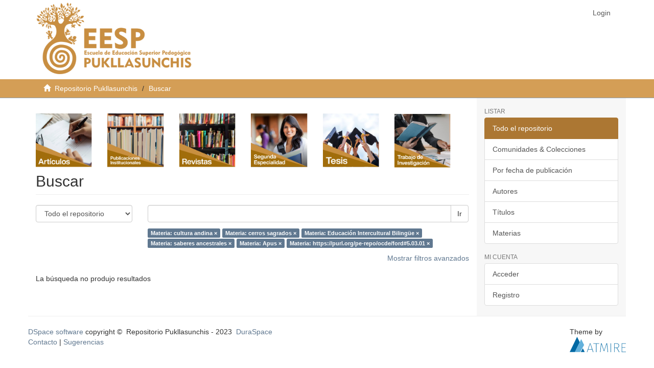

--- FILE ---
content_type: text/css;charset=iso-8859-1
request_url: http://repositorio.pukllasunchis.org/xmlui/themes/Mirage2/styles/stylepuk.css
body_size: 1309
content:
header .navbar-default{
    /*background-color: #ac7733 !important;*/
    background-color: white !important;
}

/*Boton Login superior*/
header .navbar-default .navbar-nav li a {
    background-color: white !important;
    color: #585858 !important;
}

header .navbar-default .navbar-nav li a:hover {
    background-color: white !important;
}

header .navbar-default .navbar-toggle {
    background-color: white !important;
    color: #585858 !important;
}

header .navbar-default .navbar-toggle .icon-bar {
    background-color: #585858 !important;
}
/*Fin boton login superior*/

.list-group-item.active {
    background-color: #ac7733 !important;
    border-color: #ac7733 !important;
}

.trail-wrapper {
    background-color: #d49e56 !important;
    color: white !important;
}

.trail-wrapper a {
    color: white !important;
}

#ds-header-wrapper{
    color: white;
    min-width: 150px;
}

#ds-header-logo-link{
    text-decoration: none;
    cursor: pointer;
}

#ds-header-logo{
    float: left;
    width: 310px;
    height: 150px;
    margin-top: 5px;
    background: url("../images/logo-iesp-pukllasunchis.png");
    background-repeat: no-repeat;
    background-color: transparent;
    margin-right: 5px;
}

#ds-header-logo-text{
    font-size: 25px;
    color: #585858;
    font-weight: normal;
}
